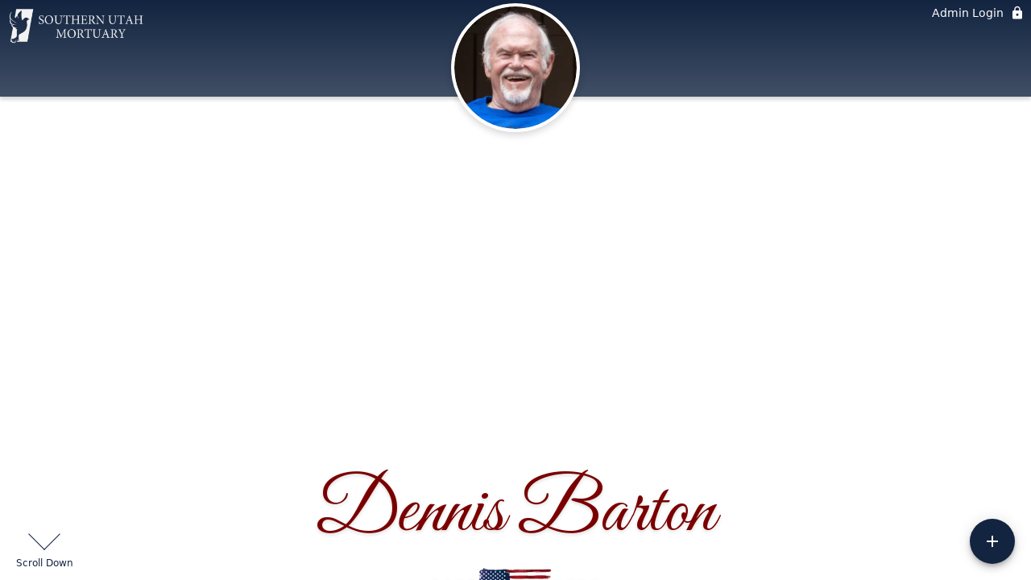

--- FILE ---
content_type: text/html; charset=utf-8
request_url: https://mortuary.org/obituaries/dennis-barton
body_size: 4128
content:
<!DOCTYPE html>
    <html lang="en">
    <head>
        <meta charset="utf-8">
        
        <meta name="viewport" content="width=device-width, initial-scale=1.0, maximum-scale=1.0, user-scalable=0" />
        <meta name="theme-color" content="#000000">
        <meta name=”mobile-web-app-capable” content=”yes”>
        <meta http-equiv="cache-control" content="no-cache, no-store" />
        <meta http-equiv="expires" content="Tue, 01 Jan 1980 1:00:00 GMT" />
        <meta http-equiv="pragma" content="no-cache" />

        <meta property="og:image" prefix="og: http://ogp.me/ns#" id="meta-og-image" content="https://res.cloudinary.com/gather-app-prod/image/upload/a_0,c_crop,h_916,r_0,w_2016,x_0,y_367/b_white,c_pad,d_gather_square.png,f_auto,h_630,q_auto,r_0,w_1200/v1/prod/user_provided/case/143004/case/1639525421936-0x_ppqgycx" />
        <meta property="og:site_name" prefix="og: http://ogp.me/ns#" content="Dennis Barton Obituary (1935 - 2021) - Parowan, Utah" />
        <meta property="og:image:width" content="1200" />
        <meta property="og:image:height" content="630" />
        <meta property="og:title" content="Dennis Barton Obituary (1935 - 2021) - Parowan, Utah" />
        <meta property="og:description" content="Dennis was born on October 10th, 1935 and passed away on 
        December 8th, 2021 at the age of 86" />
        <meta property="og:type" content="website" />
        <meta property="og:url" content="https://mortuary.org/obituaries/dennis-barton" />
        
        <meta property="fb:app_id" content="148316406021251" />

        <meta id="meta-case-name" content="dennis-barton" />
        <meta id="meta-case-fname" content="Dennis" />
        <meta id="meta-case-lname" content="Barton" />
        <meta id="meta-case-display-name" content="Dennis Barton" />
        <meta id="meta-case-theme-color" content="#122440" />
        <meta id="meta-case-profile-photo" content="https://res.cloudinary.com/gather-app-prod/image/upload/a_0,c_crop,h_1327,r_0,w_1327,x_4,y_-5/c_limit,f_auto,h_304,q_auto,r_max,w_304/v1/prod/user_provided/case/143004/case/1639520503018-k2AnOF74qx" />
        <meta id="meta-case-font-family" content="Great+Vibes" />
        <meta name="description" content="Dennis was born on October 10th, 1935 and passed away on 
        December 8th, 2021 at the age of 86" />
        

        <link id="meta-fh-logo" href="https://res.cloudinary.com/gather-app-prod/image/upload/c_limit,f_auto,h_184,q_auto,w_640/v1/prod/user_provided/funeral_home/746/1623943056277-6VZxf9oIJx" />
        <link rel="manifest" id="gather-manifest" href="/static/manifest.json">
        <link id="fav-icon" rel="shortcut icon" type="image/png" href="https://res.cloudinary.com/gather-app-prod/image/upload/a_0,c_crop,h_203,r_0,w_203,x_0,y_2/c_limit,d_gather_square.png,f_png,h_64,q_auto,r_0,w_64/v1/prod/user_provided/funeral_home/746/1624551454566-PVjSQvuJsx" />
        <link id="fav-apple-icon" rel="apple-touch-icon" href="https://res.cloudinary.com/gather-app-prod/image/upload/a_0,c_crop,h_203,r_0,w_203,x_0,y_2/c_limit,d_gather_square.png,f_png,h_64,q_auto,r_0,w_64/v1/prod/user_provided/funeral_home/746/1624551454566-PVjSQvuJsx">
        <link id="fav-apple-icon-precomposed" rel="apple-touch-icon-precomposed" href="https://res.cloudinary.com/gather-app-prod/image/upload/a_0,c_crop,h_203,r_0,w_203,x_0,y_2/c_limit,d_gather_square.png,f_png,h_64,q_auto,r_0,w_64/v1/prod/user_provided/funeral_home/746/1624551454566-PVjSQvuJsx">

        <link rel="canonical" href="https://mortuary.org/obituaries/dennis-barton" />

        <link rel="preconnect" crossorigin="anonymous" href="https://fonts.gstatic.com">
        <link rel="stylesheet" href="https://fonts.googleapis.com/icon?family=Material+Icons|Material+Icons+Outlined">
        <link rel="stylesheet" href="https://fonts.googleapis.com/css?family=Roboto:300,400,500">
        <link rel="stylesheet" href="https://fonts.googleapis.com/css2?family=Great+Vibes&display=swap">
        <link rel="stylesheet" href="https://fonts.googleapis.com/css2?family=Montserrat:ital,wght@0,100..900;1,100..900&display=swap" />
        <link rel="stylesheet" href="https://fonts.googleapis.com/css2?family=EB+Garamond:ital,wght@0,400..800;1,400..800&display=swap"/>
        <link rel="stylesheet" href="https://fonts.googleapis.com/css2?family=Tinos:ital,wght@0,400;0,700;1,400;1,700&display=swap"/>
        <link rel="stylesheet" href="https://fonts.googleapis.com/css2?family=Poppins:ital,wght@0,100;0,200;0,300;0,400;0,500;0,600;0,700;0,800;0,900;1,100;1,200;1,300;1,400;1,500;1,600;1,700;1,800;1,900&display=swap"/>
        <link rel="stylesheet" href="https://fonts.googleapis.com/css2?family=Great+Vibes&display=swap"/>


        <link rel="stylesheet" href="/static/css/styles20220620.css">
        <link rel="stylesheet" href="/static/css/calendly.css">
        <link rel="stylesheet" href="/static/css/caseLoadingPage20230131.css">
        <link rel="stylesheet" href="/static/js/index-D9zoTKqK.css">
        <script async src='https://www.google-analytics.com/analytics.js'></script>

        <title>Dennis Barton Obituary (1935 - 2021) - Parowan, Utah</title>
        <script type="application/ld+json">{"@context":"https://schema.org","@graph":[{"@type":"NewsArticle","headline":"Dennis Barton Obituary","image":["https://res.cloudinary.com/gather-app-prod/image/upload/a_0,c_crop,h_916,r_0,w_2016,x_0,y_367/ar_1:1,c_crop,f_auto,g_faces:auto,h_916,q_auto/c_limit,w_1200/v1/prod/user_provided/case/143004/case/1639525421936-0x_ppqgycx","https://res.cloudinary.com/gather-app-prod/image/upload/a_0,c_crop,h_916,r_0,w_2016,x_0,y_367/ar_4:3,c_crop,f_auto,g_faces:auto,h_916,q_auto/c_limit,w_1200/v1/prod/user_provided/case/143004/case/1639525421936-0x_ppqgycx","https://res.cloudinary.com/gather-app-prod/image/upload/a_0,c_crop,h_916,r_0,w_2016,x_0,y_367/ar_16:9,c_crop,f_auto,g_faces:auto,h_916,q_auto/c_limit,w_1200/v1/prod/user_provided/case/143004/case/1639525421936-0x_ppqgycx"],"wordCount":467,"articleBody":"Dennis King Barton was born on October 10, 1935 in Alamosa, Colorado to Cecil Leon Barton and Eva Cleone King.\nDennis grew up with his younger brother Lewis in Antonito, Colorado.  He graduated from Antonito High School in 1953 and then enlisted into the United States Navy.  He served for 3 1/2 years in the Korean War. After the Navy, he went to college at the University of New Mexico.  There he earned an electrical engineering degree.  He worked for many years at E G &G at the Nevada Test site in Las Vegas, Nevada.  During this time, he helped developed a robotic arm used by NASA.  After EG&G, he went to work for Big Town Plumbing and eventually became the owner of the company.  After retiring he moved to Parowan, Utah and realized his dream of owning a horse ranch.  Windsong Ranch was the home to his 32 horses.\nDennis married his lovely wife, LaVaughn Collins on August 23, 1956 in Seattle, Washington.  They met while both serving in the United States Navy.  They settled in Albuquerque, New Mexico while he attended college.  They later moved to Las Vegas, Nevada where they lived with their family of four children for 35 years.  They moved to Parowan in 1997 where they enjoyed retirement, friends and many family gatherings.  \nDennis had a strong testimony of the gospel of Jesus Christ.  He held many positions in the church such as Bishop of the 29th ward and 1st counselor in the stake presidency of the Red Rock Stake in Las Vegas. His favorite calling was being a Gospel Doctrine teacher for over 20 years.  He loved the youth of the church and saw great potential in them.\n He lived his life to the fullest! He was known for his work ethic, chili, jerky, gardening, parties, making beautiful gun stocks and his love for his dogs.\nHe passed away in his home in Parowan, Utah with his family around him on December 8, 2021.\nDennis is survived by his wife, LaVaughn, daughters Joni Bowen, Jamie (Ken) McNulty and sons Jerome (Janna) Barton and Jim (Michelene) Barton and his brother Lewis (Suzy) Barton.  He had 46 grandchildren, 29 great grandchildren, 2 great-great grandchildren.  \nHe is preceded in death by his parents, son-in-law-David Bowen, daughter-in-law Holly Barton and two grandchildren-Benjamin Barton and Susan Bowen.\nFuneral services will be held on December 18, 2021 at the Parowan 2nd ward building at 11:00.  A viewing will be held the same day at 9:30. Interment will be held at the Parowan Cemetery under the direction of Southern Utah Mortuary. \nIn lieu of flowers, please donate to the Wounded Warrior Project, the missionary fund of the Church of Jesus Christ of Latter-Day Saints or a charity of your choice. Online Condolences can be sent to www.mortuary.org\n","author":{"@type":"Organization","name":"Southern Utah Mortuary (Cedar City)"}},{"@type":"Event","name":"Barton Dressing","startDate":"2021-12-17","endDate":"2021-12-17","doorTime":"Fri, 17 Dec 2021 21:00:00 GMT","eventAttendanceMode":"https://schema.org/OfflineEventAttendanceMode","description":"Barton Dressing at Southern Utah Mortuary","image":["https://res.cloudinary.com/gather-app-prod/image/upload/a_0,c_crop,h_916,r_0,w_2016,x_0,y_367/ar_1:1,c_crop,f_auto,g_faces:auto,h_916,q_auto/c_limit,w_1920/v1/prod/user_provided/case/143004/case/1639525421936-0x_ppqgycx","https://res.cloudinary.com/gather-app-prod/image/upload/a_0,c_crop,h_916,r_0,w_2016,x_0,y_367/ar_4:3,c_crop,f_auto,g_faces:auto,h_916,q_auto/c_limit,w_1920/v1/prod/user_provided/case/143004/case/1639525421936-0x_ppqgycx","https://res.cloudinary.com/gather-app-prod/image/upload/a_0,c_crop,h_916,r_0,w_2016,x_0,y_367/ar_16:9,c_crop,f_auto,g_faces:auto,h_916,q_auto/c_limit,w_1920/v1/prod/user_provided/case/143004/case/1639525421936-0x_ppqgycx"],"isAccessibleForFree":true,"eventStatus":"https://schema.org/EventScheduled","location":{"@type":"Place","name":"Southern Utah Mortuary","address":{"@type":"PostalAddress","streetAddress":"15 East 100 North","addressLocality":"Parowan","postalCode":"84761","addressRegion":"Utah","addressCountry":"United States"}},"organizer":{"@type":"Organization","name":"Southern Utah Mortuary (Cedar City)"}},{"@type":"Event","name":"Barton Viewing","startDate":"2021-12-18","endDate":"2021-12-18","doorTime":"Sat, 18 Dec 2021 16:30:00 GMT","eventAttendanceMode":"https://schema.org/OfflineEventAttendanceMode","description":"Barton Viewing at Parowan LDS Chapel","image":["https://res.cloudinary.com/gather-app-prod/image/upload/a_0,c_crop,h_916,r_0,w_2016,x_0,y_367/ar_1:1,c_crop,f_auto,g_faces:auto,h_916,q_auto/c_limit,w_1920/v1/prod/user_provided/case/143004/case/1639525421936-0x_ppqgycx","https://res.cloudinary.com/gather-app-prod/image/upload/a_0,c_crop,h_916,r_0,w_2016,x_0,y_367/ar_4:3,c_crop,f_auto,g_faces:auto,h_916,q_auto/c_limit,w_1920/v1/prod/user_provided/case/143004/case/1639525421936-0x_ppqgycx","https://res.cloudinary.com/gather-app-prod/image/upload/a_0,c_crop,h_916,r_0,w_2016,x_0,y_367/ar_16:9,c_crop,f_auto,g_faces:auto,h_916,q_auto/c_limit,w_1920/v1/prod/user_provided/case/143004/case/1639525421936-0x_ppqgycx"],"isAccessibleForFree":true,"eventStatus":"https://schema.org/EventScheduled","location":{"@type":"Place","name":"Parowan LDS Chapel","address":{"@type":"PostalAddress","streetAddress":"59 S. 100 W.","addressLocality":"Parowan","postalCode":"84761","addressRegion":"Utah","addressCountry":"US"}},"organizer":{"@type":"Organization","name":"Southern Utah Mortuary (Cedar City)"}},{"@type":"Event","name":"Barton Funeral Service","startDate":"2021-12-18","endDate":"2021-12-18","doorTime":"Sat, 18 Dec 2021 18:00:00 GMT","eventAttendanceMode":"https://schema.org/OfflineEventAttendanceMode","description":"Barton Funeral Service at Parowan LDS Chapel","image":["https://res.cloudinary.com/gather-app-prod/image/upload/a_0,c_crop,h_916,r_0,w_2016,x_0,y_367/ar_1:1,c_crop,f_auto,g_faces:auto,h_916,q_auto/c_limit,w_1920/v1/prod/user_provided/case/143004/case/1639525421936-0x_ppqgycx","https://res.cloudinary.com/gather-app-prod/image/upload/a_0,c_crop,h_916,r_0,w_2016,x_0,y_367/ar_4:3,c_crop,f_auto,g_faces:auto,h_916,q_auto/c_limit,w_1920/v1/prod/user_provided/case/143004/case/1639525421936-0x_ppqgycx","https://res.cloudinary.com/gather-app-prod/image/upload/a_0,c_crop,h_916,r_0,w_2016,x_0,y_367/ar_16:9,c_crop,f_auto,g_faces:auto,h_916,q_auto/c_limit,w_1920/v1/prod/user_provided/case/143004/case/1639525421936-0x_ppqgycx"],"isAccessibleForFree":true,"eventStatus":"https://schema.org/EventScheduled","location":{"@type":"Place","name":"Parowan LDS Chapel","address":{"@type":"PostalAddress","streetAddress":"59 S. 100 W.","addressLocality":"Parowan","postalCode":"84761","addressRegion":"Utah","addressCountry":"US"}},"organizer":{"@type":"Organization","name":"Southern Utah Mortuary (Cedar City)"}}]}</script>
        <script>
            try {
                const urlParams = new URLSearchParams(window.location.search);
                const at = urlParams.get('at');
                if (at) {
                    if (at === 'NONE') {
                        localStorage.removeItem('authToken');
                    } else {
                        localStorage.setItem('authToken', at);
                    }
                }
                const params = new URLSearchParams(location.search.substring(1));
                urlParams.delete('at');
                urlParams.delete('_fwd');
                const qs = urlParams.toString();
                history.replaceState(
                    { id: document.title, source: 'web'},
                    document.title,
                    location.origin + location.pathname + (qs ? '?' + qs : '') + location.hash
                );
            } catch (ex) {}

            function checckIsDeathCertificateDialogOpen() {
                var deathCertificateDialog = document.getElementById('death-certificate-dialog');
                if (deathCertificateDialog) {
                var dcClassList = deathCertificateDialog.classList.value;
                return dcClassList.search(/hidden/) === -1;
                }
                return false;
            }

            // callback required by Google maps API package
            window.initMap = function () {};

        </script>
        <!-- Global site tag (gtag.js) - Google Analytics -->
        <script async src="https://www.googletagmanager.com/gtag/js?id=G-CHHWWPR5T7"></script>
        <script>
            window.dataLayer = window.dataLayer || [];
            function gtag(){dataLayer.push(arguments);}
            gtag('js', new Date());
            
            gtag('config', 'G-CHHWWPR5T7');
        </script>
    </head>
    
    <body id="body">
        <noscript>
        You need to enable JavaScript to run this app.
        </noscript>
        <div id="root">
        
        <div class="CaseLoadingPage-root" style="background: #122440;">
            <div class="CaseLoadingPage-topLoader">
                <div class="CaseLoadingPage-wrapper">
                    <svg class="CaseLoadingPage-lockIcon" focusable="false" viewBox="0 0 24 24"
                        aria-hidden="true" role="presentation">
                        <path d="M18 8h-1V6c0-2.76-2.24-5-5-5S7 3.24 7 6v2H6c-1.1 0-2 .9-2 2v10c0 1.1.9 2 2 
                            2h12c1.1 0 2-.9 2-2V10c0-1.1-.9-2-2-2zm-6 9c-1.1 0-2-.9-2-2s.9-2 2-2 2 .9 2 2-.9 
                            2-2 2zm3.1-9H8.9V6c0-1.71 1.39-3.1 3.1-3.1 1.71 0 3.1 1.39 3.1 3.1v2z">
                        </path>
                    </svg>
                    <div class="MuiCircularProgress-indeterminate CaseLoadingPage-fabProgress"
                        role="progressbar" style="width: 40px; height: 40px;">
                        <svg viewBox="22 22 44 44">
                            <circle class="MuiCircularProgress-circle MuiCircularProgress-circleIndeterminate"
                                cx="44" cy="44" r="20.2" fill="none" stroke-width="3.6"></circle>
                        </svg>
                    </div>
                </div>
            </div>
            <div class="CaseLoadingPage-logoOuter">
                <img src="https://res.cloudinary.com/gather-app-prod/image/upload/c_limit,f_auto,h_184,q_auto,w_640/v1/prod/user_provided/funeral_home/746/1623943056277-6VZxf9oIJx" alt="fh-logo">
            </div>
            <div class="CaseLoadingPage-userDetails">
                <p
                    class="CaseLoadingPage-loadingMemorialPage">
                    Loading Dennis' Memorial Page...
                </p>
                <div class="CaseLoadingPage-avatarContainer">
                    <div class="CaseLoadingPage-avatar"
                        style="color: #122440; position: relative; background: none;">
                        <div class="CaseLoadingPage-avatar" style="color: #122440; border: none;">
                            <img alt="DB" src="https://res.cloudinary.com/gather-app-prod/image/upload/a_0,c_crop,h_1327,r_0,w_1327,x_4,y_-5/c_limit,f_auto,h_304,q_auto,r_max,w_304/v1/prod/user_provided/case/143004/case/1639520503018-k2AnOF74qx">
                        </div>
                    </div>
                </div>
                <p class="CaseLoadingPage-displayName" style="font-family: 'Great Vibes', cursive, sans-serif !important;">
                    Dennis Barton
                </p>
            </div>
        </div>
    
        </div>
        <div id="print-container"></div>
    <script type="module" src="/static/js/index-DxgNWhC5.js"></script>
    </body>
    <script src="/static/js/calendly.js"></script>
    </html>